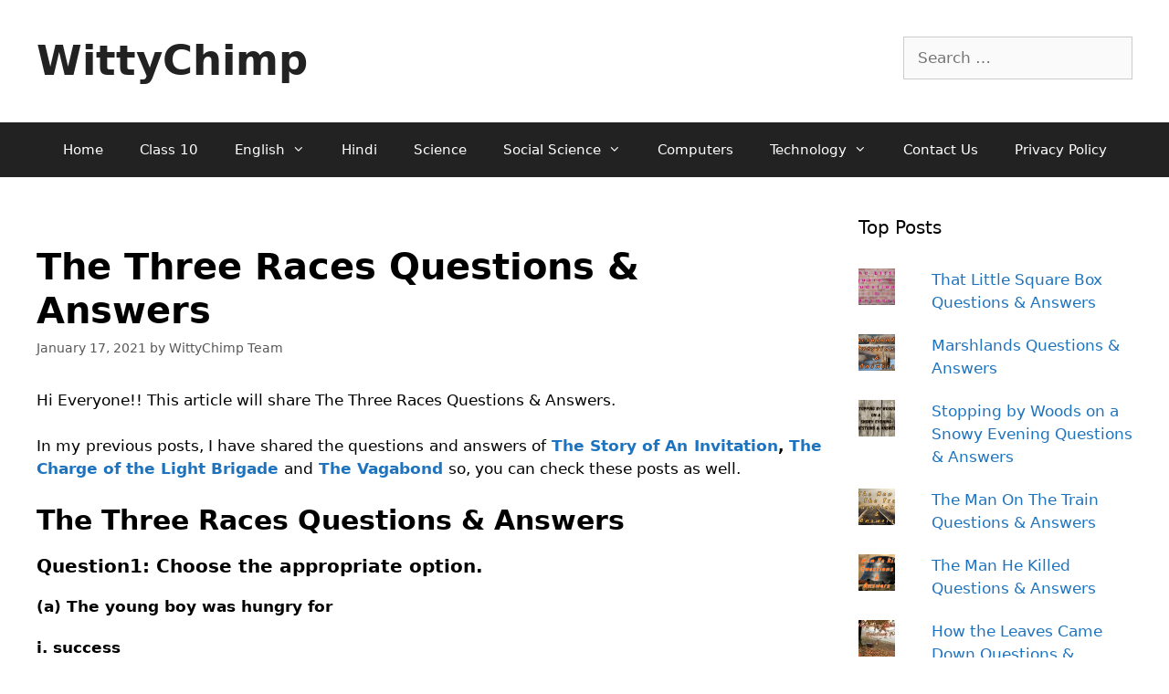

--- FILE ---
content_type: text/html
request_url: https://cdn.adgebra.net/html/template/6844.html
body_size: 2421
content:
<!DOCTYPE html>
<html>

<head>
    <title></title>

    <meta name="viewport" content="width=device-width, initial-scale=1, user-scalable=no">
    <link rel="stylesheet" href="https://cdnjs.cloudflare.com/ajax/libs/font-awesome/5.15.4/css/all.min.css">

    <style type="text/css">
        .adg_Native_Img_heading {
            width: 93%;
            overflow: hidden;
            text-overflow: ellipsis;
            display: -webkit-box;
            -webkit-line-clamp: 3;
            padding-top: 2px;
            -webkit-box-orient: vertical;
        }

        .arrowIBN {
            position: absolute;
            width: 30px;
            bottom: -9px;
            margin: auto 0;
            right: -4px;
        }

        body {
            overflow: hidden;
            margin: 0;
        }

        .adTxt {
            background-color: #6754E9;
            color: white;
            padding: 3px 4px 1px 4px;

            font-weight: bold;
            position: absolute;
            font-size: 8px;
            left: 2px;
            top: 256px;
            border-radius: 0 10px 10px 0;
            cursor: pointer;
        }

        div#Native {
            width: 300px;
            height: 600px;
            position: absolute;
            float: left;
            margin: 0px;
            background: #ffffff;
            display: block;
        }

        div#articles {
            width: 300px;
            height: 600px;
            display: block;
            left: 0px;
            float: left;
            margin: 0 auto;
            margin-top: 5px;
        }

        .adg_native_home {
            width: 290px;
            height: 278px;
            position: relative;
            float: left;
            padding: 4px 7px;
            z-index: 10;
            left: -1px;
            top: 16px;
            border-bottom: 1px solid #d3d3d3;
        }

        .adg_Native_Img {
            width: 274px;
            height: auto;
            position: relative;
            background-image:
                url(https://cdn.adgebra.net/custom/generic/native_loding_icon.jpg);
            background-origin: content-box;
            background-repeat: no-repeat;
            background-size: 100% auto;
            margin-bottom: 0px;
            border-radius: 5px
        }

        .adg_native_home a {

            font-weight: 600;
            font-size: 16px;
            text-decoration: none;
            color: #0F0935;
            line-height: 1.6;
            position: absolute;
            width: 97%;
            height: 266px;
        }


        .hideDesktopView {
            display: block !important;
        }

        .hide {
            display: block !important;
        }

        .underline-on-hover:hover {
            text-decoration: underline;
        }

        .ads_by_adgebra {
            width: 90%;
            height: 20px;
            position: absolute;
            background: #ffffff;
        }

        .sponsor {
            left: 7px;
            position: absolute;
            z-index: 99;

            font-weight: 600;
            font-size: 17px;
            color: #0F0935;
        }

        .ads_by_adgebra img {
            position: absolute;
            right: -6px;
            bottom: -1px;
            z-index: 1000000;

        }

        #idborder {
            border: none;
        }

        .adg_inlineBlock {
            display: inline-flex;
            width: 288px;
        }

        /* #adg_mob_ad{
				display:none!important;
			} */
        #adg_desk_ad {
            display: block !important;
        }

        .adg_action_btn {
            display: none
        }

        #ads_by_adgebra_desktop {
            display: block
        }

        #ads_by_adgebra_mobile {
            display: none
        }

        @media screen and (-webkit-min-device-pixel-ratio:0) {

            ::i-block-chrome,
            .adg_native_home a {
                font-weight: normal;
            }
        }

        @-moz-document url-prefix() {
            .adg_native_home a {
                font-weight: normal;

            }

        }

        @media screen and (max-device-width: 1300px) and (orientation: landscape) {
            .news1 {
                display: none !important;
            }

            .p {
                display: none;
            }

            .adg_native_home {
                width: 48%;
                height: 100%;
                float: left;
                margin: 1%;
                padding: 0px;
                z-index: 10;
            }

            div#Native {
                width: 100% !important;
                position: absolute;
                right: 0;
                left: 0;
                float: left;
                margin: 0 auto;
            }

            .adg_native_home a {

                font-weight: 600;
                font-size: 15px;
                text-decoration: none;
                color: #0F0935;
                line-height: 1.5;
                float: left;
                width: 100%;
                height: 100%;
                position: relative;
            }

            .underline-on-hover:hover {
                text-decoration: underline;
            }

            img.adg_Native_Img {
                width: 98%;
                height: auto;
                float: left;
                background-image:
                    url(https://cdn.adgebra.net/custom/generic/native_loding_icon.jpg);
                background-repeat: no-repeat;
                background-size: 100% auto;
                margin-bottom: 5px;
            }

            .ads_by_adgebra {
                width: 100%;
                height: 20px;
                position: absolute;
                bottom: -18px;
                background: #ffffff;
            }

            .ads_by_adgebra img {
                position: absolute;
                right: 5px;
                bottom: 5px;
                z-index: 1000000;

            }

            .adg_inlineBlock {
                display: inline-block;
            }

            #adg_mob_ad {
                display: block !important;
            }

            #adg_desk_ad {
                display: none !important;
            }

            .adg_action_btn {
                display: none
            }

            #ads_by_adgebra_desktop {
                display: none
            }

            #ads_by_adgebra_mobile {
                display: block
            }
        }


        .ad_icon_img {
            top: 255px;
            position: absolute;
            right: 0px;
            width: 21%;
            display: none;
        }

        .ad_icon_text {
            position: absolute;
            font-size: 10.5px;
            color: #0F0935;
            /* right: 0px; */

            font-weight: 600;
            z-index: 0;
            top: 258px;
            left: 11%;
        }

        .news {
            width: 756px;
            height: 105px;
            top: 19px;
            margin-left: 12px;
        }

        .newimg {
            width: 126px !important;
            height: 95px !important;
            left: -7px;
            float: left;
            top: -3px;
        }

        .textt {
            width: 94% !important;
            margin-left: 17px;
            font-size: 13px !important;
            top: 7px;
        }

        #googlee {
            width: 326px;
        }

        .spons {

            font-weight: 600;
            margin-left: 7px;
            position: absolute;
        }




        /* Container Setup */
        .ctaButtonDiv {
            position: absolute;
            bottom: -9px;
            right: 5px;
            border: solid 1px #0F0935;
            border-radius: 20px;
            text-align: center;
            /* background: #0F0935; */
            width: 35px;
            height: 20px;
            /* box-shadow: -2px 2px 0px #6754E9; */
        }

        .fa-angle-right {
            color: #0F0935;
            position: relative;
            z-index: 999;
            font-size: 20px;
            font-weight: bolder;
            top: 50%;
            left: 50%;
            transform: translate(-50%, -50%);
            transition: all 1s;
        }

        /* Chevron Styling */
        .ctaButtonDiv span {
            display: block;
            width: 0.5vw;
            height: 0.5vw;
            transform: rotate(0deg);
            position: absolute;
            right: 20px;
            top: 50%;
            margin-top: -0.25vw;
            animation: spanAni 1.5s ease-in-out infinite;
            /* Shorter duration and smooth easing */
        }

        /* Delay the second and third spans to create the wave effect */
        .ctaButtonDiv span:nth-child(2) {
            animation-delay: -0.25s;
        }

        .ctaButtonDiv span:nth-child(3) {
            animation-delay: -0.5s;
        }

        /* The Animation: Moving Horizontally */
        @keyframes spanAni {
            0% {
                opacity: 0;
                transform: rotate(0deg) translateX(-5px);
            }

            50% {
                opacity: 1;
            }

            100% {
                opacity: 0;
                transform: rotate(0deg) translateX(15px);
            }
        }
    </style>

</head>

<body>
    <div id="Native">



        <div id="articles">
            <div class="adg_inlineBlock">
                <div class="adg_native_home hideDesktopView" style="display: block;">
                    <a class="underline-on-hover" href=""> <img alt="adg_169_400x225" src="" class="adg_Native_Img">
                        <span class="adg_Native_Img_heading"></span>

                        <!-- <img class="arrowIBN" src="https://demo.adgebra.in/custom/pratiksha/CrossIcon_1.png"> -->

                        <div class="ctaButtonDiv">
                            <span><i class='fas fa-angle-right'></i></span>
                            <span><i class='fas fa-angle-right'></i></span>
                            <span><i class='fas fa-angle-right'></i></span>
                        </div>

                        <span class="ad_icon_img"></span></br>
                        <span class="adTxt">AD </span><span class="ad_icon_text brandtxt"></span>

                    </a>

                </div>
            </div>


            <div class="adg_inlineBlock">
                <div class="adg_native_home flex border " style="display: block;" id="idborder">
                    <a class="underline-on-hover" href=""> <img alt="adg_169_400x225" src="" class="adg_Native_Img">
                        <span class="adg_Native_Img_heading"></span>
                        <!-- 
                        <img class="arrowIBN" src="https://demo.adgebra.in/custom/pratiksha/CrossIcon_1.png"> -->

                        <div class="ctaButtonDiv">
                            <span><i class='fas fa-angle-right'></i></span>
                            <span><i class='fas fa-angle-right'></i></span>
                            <span><i class='fas fa-angle-right'></i></span>
                        </div>
                        <span class="ad_icon_img"></span></br>
                        <span class="adTxt">AD </span><span class="ad_icon_text brandtxt"></span>

                    </a>

                </div>

            </div>

        </div>

        <div class="ads_by_adgebra hide">
            <span class="sponsor "> Sponsored Content </span> <a href="https://bit.ly/3dDDD35" target="_blank"><img
                    src="https://cdn.adgebra.net/custom/generic/adgebra_icon.png"></a>
        </div>

    </div>
    <script>
        document.addEventListener('contextmenu', function (event) {
            event.preventDefault();
        }, false);


    </script>

</body>

</html>

--- FILE ---
content_type: text/html; charset=utf-8
request_url: https://www.google.com/recaptcha/api2/aframe
body_size: 268
content:
<!DOCTYPE HTML><html><head><meta http-equiv="content-type" content="text/html; charset=UTF-8"></head><body><script nonce="i0R_uPowE-F5BV5hUHI9ig">/** Anti-fraud and anti-abuse applications only. See google.com/recaptcha */ try{var clients={'sodar':'https://pagead2.googlesyndication.com/pagead/sodar?'};window.addEventListener("message",function(a){try{if(a.source===window.parent){var b=JSON.parse(a.data);var c=clients[b['id']];if(c){var d=document.createElement('img');d.src=c+b['params']+'&rc='+(localStorage.getItem("rc::a")?sessionStorage.getItem("rc::b"):"");window.document.body.appendChild(d);sessionStorage.setItem("rc::e",parseInt(sessionStorage.getItem("rc::e")||0)+1);localStorage.setItem("rc::h",'1768994652069');}}}catch(b){}});window.parent.postMessage("_grecaptcha_ready", "*");}catch(b){}</script></body></html>